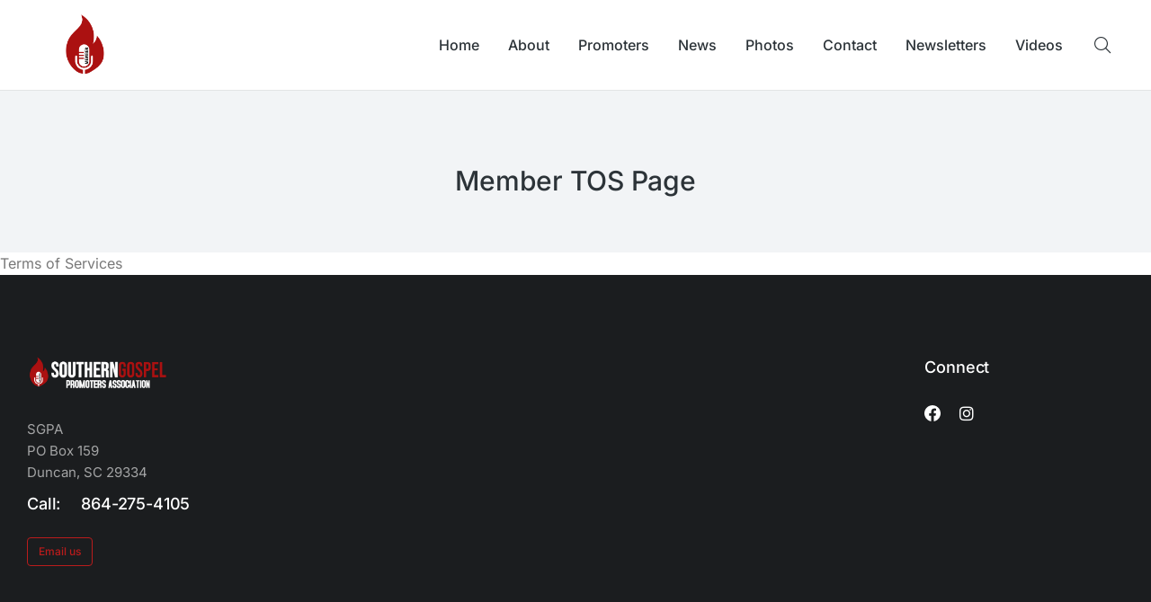

--- FILE ---
content_type: text/css
request_url: https://sgpromoters.com/wp-content/uploads/elementor/css/post-50913.css?ver=1766110465
body_size: 436
content:
.elementor-50913 .elementor-element.elementor-element-631d7e8:not(.elementor-motion-effects-element-type-background), .elementor-50913 .elementor-element.elementor-element-631d7e8 > .elementor-motion-effects-container > .elementor-motion-effects-layer{background-color:var( --e-global-color-el_color_7_6 );}.elementor-50913 .elementor-element.elementor-element-631d7e8 > .elementor-container{min-height:100px;}.elementor-50913 .elementor-element.elementor-element-631d7e8{transition:background 0.3s, border 0.3s, border-radius 0.3s, box-shadow 0.3s;}.elementor-50913 .elementor-element.elementor-element-631d7e8 > .elementor-background-overlay{transition:background 0.3s, border-radius 0.3s, opacity 0.3s;}.elementor-bc-flex-widget .elementor-50913 .elementor-element.elementor-element-73f1fa0.elementor-column .elementor-widget-wrap{align-items:center;}.elementor-50913 .elementor-element.elementor-element-73f1fa0.elementor-column.elementor-element[data-element_type="column"] > .elementor-widget-wrap.elementor-element-populated{align-content:center;align-items:center;}.elementor-50913 .elementor-element.elementor-element-73f1fa0.elementor-column > .elementor-widget-wrap{justify-content:center;}.elementor-50913 .elementor-element.elementor-element-73f1fa0 > .elementor-element-populated{margin:30px 0px 30px 0px;--e-column-margin-right:0px;--e-column-margin-left:0px;}.elementor-50913 .elementor-element.elementor-element-48b67ca{--spacer-size:20px;}.elementor-50913 .elementor-element.elementor-element-a4e5ab6{text-align:center;}.elementor-50913 .elementor-element.elementor-element-a4e5ab6 .elementor-heading-title{font-family:var( --e-global-typography-el_title_2-font-family ), sans-serif;font-size:var( --e-global-typography-el_title_2-font-size );font-weight:var( --e-global-typography-el_title_2-font-weight );text-transform:var( --e-global-typography-el_title_2-text-transform );line-height:var( --e-global-typography-el_title_2-line-height );letter-spacing:var( --e-global-typography-el_title_2-letter-spacing );}@media(max-width:1024px){.elementor-50913 .elementor-element.elementor-element-631d7e8 > .elementor-container{min-height:0px;}.elementor-50913 .elementor-element.elementor-element-a4e5ab6 .elementor-heading-title{font-size:var( --e-global-typography-el_title_2-font-size );line-height:var( --e-global-typography-el_title_2-line-height );letter-spacing:var( --e-global-typography-el_title_2-letter-spacing );}}@media(max-width:767px){.elementor-50913 .elementor-element.elementor-element-73f1fa0 > .elementor-element-populated{margin:0px 0px 0px 0px;--e-column-margin-right:0px;--e-column-margin-left:0px;}.elementor-50913 .elementor-element.elementor-element-a4e5ab6 .elementor-heading-title{font-size:var( --e-global-typography-el_title_2-font-size );line-height:var( --e-global-typography-el_title_2-line-height );letter-spacing:var( --e-global-typography-el_title_2-letter-spacing );}}@media(max-width:1024px) and (min-width:768px){.elementor-50913 .elementor-element.elementor-element-73f1fa0{width:100%;}}